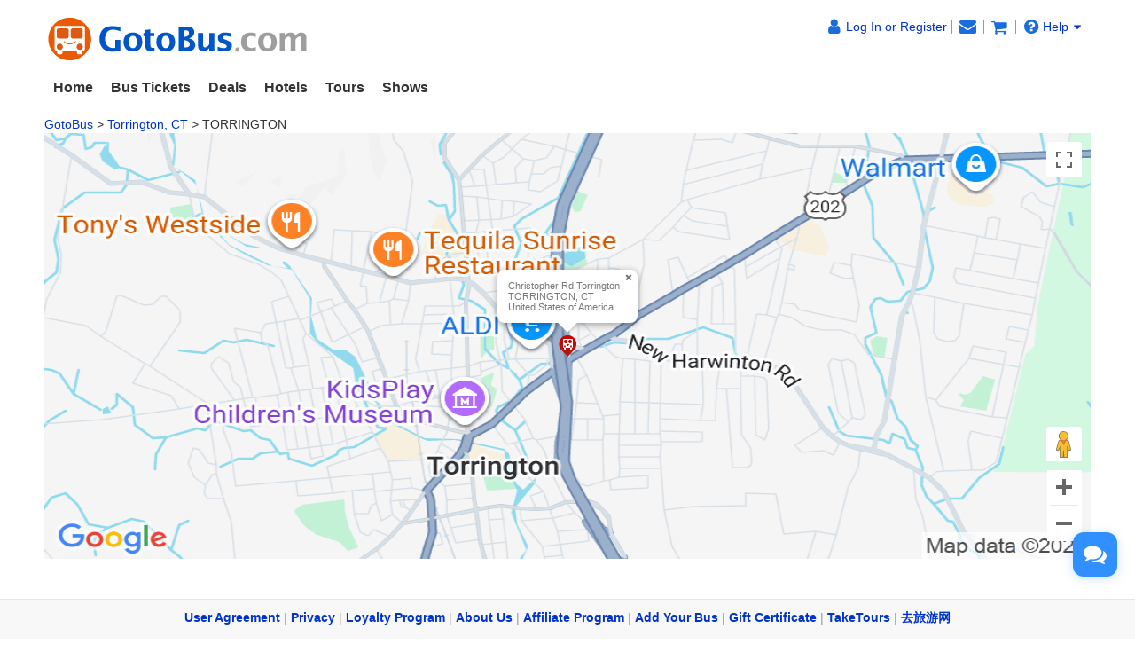

--- FILE ---
content_type: text/html
request_url: https://www.gotobus.com/busstation/325961.html
body_size: 9725
content:
<!DOCTYPE html>
<html>

		<head>
			<meta http-equiv="content-type" content="text/html; charset=UTF-8"/>
			<meta http-equiv="x-ua-compatible" content="IE=edge"/>
			<meta name="viewport" content="width=device-width, initial-scale=1.0"/>
			
			
			
			<meta name="keywords" content="Bus Stop - TORRINGTON"/>
			<meta name="description" content="Bus Stop - TORRINGTON"/>
			<title>Bus Stop - TORRINGTON</title>
			
<link rel="shortcut icon" href="https://www.gotobus.com/gotobus.ico" type="image/x-icon"/>
			
			
			<link href="/css/html5/fontello.css" rel="stylesheet" type="text/css"/>
		
			<link href="https://www.gotobus.com/css/html5/bootstrap.min.css" rel="stylesheet" type="text/css"/>
			<link rel="preload" href="https://www.gotobus.com/css/jquery/jquery-ui.css?t=20251023.02" as="style" onload="this.onload=null;this.rel='stylesheet'">
			<link rel="preload" href="https://www.gotobus.com/css/html5/bootstrap-plugins.css?t=20251023.02" as="style" onload="this.onload=null;this.rel='stylesheet'">
		
			<link href="/css/html5/gtb_v3.1.css?t=20251023.02" rel="stylesheet" type="text/css"/>
		
			
			
		<script type="text/javascript" src="https://www.gotobus.com/js/jquery/jquery-core.js"></script>
		<script type="text/javascript" src="https://www.gotobus.com/js/init.base.js?t=20251023.02"></script>
		<script type="text/javascript" src="/js/init.bus.js?t=20251023.02"></script>
	
		<script type="text/javascript" src="https://www.gotobus.com/js/html5/bootstrap-core.js"></script>
		<script type="text/javascript" src="https://www.gotobus.com/js/html5/bootstrap-plugins.js?t=20251023.02"></script>
	
		</head>

	

		<body class="">
			
		
		
		<script type="text/javascript">
			if(typeof(init_hybrid_app) != "undefined")
			{
				init_hybrid_app();
			}
		</script>
	
		
		<div id="desktop-nav" class="container hidden-xs ivy-app-hidden">
			<div class="masthead pull-left">
				<a href="https://www.gotobus.com"><img src="/images/logo.png" class="img-responsive" title="GotoBus" alt="GotoBus"/></a>
				
			</div>
			<div id="top-right" class="pull-right hidden-xs">
				<span id ="d_gotobus_contact" class="floatR">
					<ul class="list-unstyled">
						<li id="gtb_responsive_head_login" class="dropdown help01">
							<span id="welcome_span">
								<a href="https://www.gotobus.com/app/user-login.htm" title='Log In or Register'><i class="icon-user fa-lg"></i><span class="hidden-xs" style="float:none;">Log In or Register</span></a>
							</span>
						</li>
						
		<li>
			<span id="notification_span">
				<a href="https://www.gotobus.com/app/member/notification/notification-status-list" title="Notifications">
					<i class="fa icon-mail-alt fa-lg"></i>
				</a>
			</span>
		</li>
	
						
		<li>
			<span id="bus_shopping_cart_new">
				<a href="/cart/view?time=1761540113" title="Shopping Cart" alt="Shopping Cart">
					<i class="fa icon-basket fa-lg" title="Shopping Cart"></i>
				</a>
			</span>
		</li>
	
						
		<li class="dropdown">
			<span class ="help01" style="position:relative;">
				<a class="default" href="https://www.gotobus.com/help/" ><i class="icon-help-circled fa-lg"></i>Help<i class="icon-down-dir"></i></a>
				<ul class="dropdown-menu" style="min-width:120px;position:absolute;font-size:14px;line-height:22px;border-radius:6px;padding-left:18px;">
					<div style="padding-top:5px;width:130px;text-align:left;height:112px;line-height:25px;">
						<li><a class="default" href="https://www.gotobus.com/reschedulebusticket/">Self-reschedule</a></li>
						<li><a class="default" href="https://www.gotobus.com/retrieval/">Resend e-ticket</a></li>
						<li><a class="default" href="https://www.gotobus.com/track-bus-status/">Track bus status</a></li>
						<li><a class="default" href="https://www.gotobus.com/help">FAQ & support</a></li>
						
					</div>
				</ul>
			</span>
		</li>
	
					</ul>
				</span>
				<span id="n_head_r_pic" style="display: block; text-align: right;" class="clearfix"></span>
			</div>
		</div>
		<nav id="mobile-nav" class="navbar navbar-default navbar-fixed-top visible-xs ivy-app-hidden">
			<div class="container-fluid">
				<div class="navbar-header">
					<button type="button" class="navbar-toggle offcanvas-toggle" data-toggle="offcanvas" data-target="#navbar-offcanvas" aria-expanded="false">
						<span class="sr-only">Toggle navigation</span>
						<span class="icon-bar"></span>
						<span class="icon-bar"></span>
						<span class="icon-bar"></span>
					</button>
					
		<span id="bus_shopping_cart_nav" class="shopping-cart pull-right">
			<a href="/cart/view?time=1761540113" title="Shopping Cart">
				<i class="fa icon-basket fa-lg"></i>
			</a>
		</span>
	
					<a href="https://www.gotobus.com" class="navbar-brand">
						<img src="/images/logo.png" alt="GotoBus" width="200" height="34"/>
					</a>
				</div>
				<div class="navbar-offcanvas navbar-offcanvas-right" id="navbar-offcanvas">
					<ul class="nav navbar-nav">
						<li id="welcome_span_nav">
							<a href="https://www.gotobus.com/app/user-login.htm" class="user">
								<i class="fa icon-user fa-lg"></i>
								<span>Log In or Register</span>
							</a>
						</li>
						<li><a href="https://www.gotobus.com/app/member/account">My Account</a></li>
						
		<li><a href="https://www.gotobus.com/bus-tickets/">Bus Tickets</a></li>
        <li><a href="https://www.gotobus.com/deals/">Deals</a></li>
		<li><a href="https://www.taketours.com/hotels/">Hotels</a></li>
		<li><a href="https://www.taketours.com">Tours</a></li>
		<li><a href="https://www.taketours.com/las-vegas-nv/gigi-leung-in-concert-somewhere-in-time-las-vegas.html">Shows</a></li>
	
					</ul>
				</div>
			</div>
		</nav>
		<div id="fixed-header-space" class="visible-xs ivy-app-hidden" style="height:50px;"></div>
		
		<script type="text/javascript" defer>
		    $(function () {
			    bus_cookie_login("https://www.gotobus.com/cgi-bin/app.fcgi", "https://www.gotobus.com/cgi-bin/app.fcgi", "https://www.gotobus.com/cgi-bin/ce.fcgi");
            });
		</script>
		<script type="text/javascript" src="/js/second_line.js?t=20251023.02" async></script>
		
		<script type="text/javascript" defer>
			$(function(){
				if("www.gotobus.com" != "" && (location.hostname != "www.gotobus.com" || document.domain != "www.gotobus.com"))
				{
					return;
				}
				if($('.ask-question-icon').length > 0)
				{
					return;
				}
				if(typeof(is_hybrid_app) != "undefined" && is_hybrid_app())
				{
					return;
				}
				var askQuestionIcon = $('<div class="ask-question-icon " style="z-index:1001;position: fixed;right:20px;bottom:70px;"></div>');
				var askQuestionIconA = $('<span style="cursor:pointer;"></span>');
				var askQuestionIconAI = $('<i style="box-shadow: 0px 2px 12px 0 rgba(48, 144, 255, .25);font-size: 26px;display: inline-flex;background-color: #3090ff;color: #fff;padding: 12px 7px;border-radius: 12px;" class="icon-chat fa-2x"></i>');
				askQuestionIconA.append(askQuestionIconAI);
				askQuestionIcon.append(askQuestionIconA);
				$('body').append(askQuestionIcon);
				if($('.ivychat-click-desktop').length > 0 && $('.ivychat-click-mobile').length > 0)
				{
					$(".ask-question-icon").hide();
				}
				else
				{
					if($('.ivychat-click-mobile').length > 0)
					{
						$(".ask-question-icon").addClass("hidden-xs");
					}
					var u = navigator.userAgent;
					if(u.match(/Android/i)||u.match(/iPhone|iPad|iPod/i)){
						var icon = document.querySelector(".ask-question-icon");
						icon.addEventListener("touchmove", function(e) {
							var maxW = document.documentElement.clientWidth - icon.offsetWidth;
							var maxH = document.documentElement.clientHeight - icon.offsetHeight;
							e.preventDefault();
							var ev = e || window.event;
							var touch = ev.targetTouches[0];
							var Left = touch.clientX - icon.offsetWidth / 2;
							var Top = touch.clientY - icon.offsetHeight / 2;
							if (Left < 0) {
								Left = 0;
							} else if (Left >= maxW) {
								Left = maxW;
							}
							if (Top < 0) {
								Top = 0;
							} else if (Top >= maxH) {
								Top = maxH;
							}
							icon.style.right = (maxW - Left) + "px";
							icon.style.bottom = (maxH - Top) + "px";
						},false);
					}
				}
				
		var askQuestionSlider = $('<div id="ask-question-slider" class="ask-question-slider" style="position:fixed;bottom:0;z-index:2000;overflow:hidden;background:#fff;display:none;"><div style="height:100%;" class="ask-content"><div class="ask-loading" style="height:100%;display:flex;justify-content: center;align-items:center;"><img src="/images/large-loading.gif"/></div></div></div>');
		$("body").append(askQuestionSlider);
		var u = navigator.userAgent;
		if(u.match(/Android/i)||u.match(/iPhone|iPad|iPod/i)){
			$('.ask-question-slider').css('width','100%');
			$('.ask-question-slider').css('height','100%');
			$('.ask-question-slider').css('right',0);
			$('.ask-question-slider').css('bottom',0);
			$('.ask-question-slider').css('border-radius','');
			$('.ask-question-slider').css('box-shadow','');
		}else{
			$('.ask-question-slider').css('width','375px');
			$('.ask-question-slider').css('height','600px');
			$('.ask-question-slider').css('right','20px');
			$('.ask-question-slider').css('bottom',0);
			$('.ask-question-slider').css('border-radius','10px 10px 0 0');
			$('.ask-question-slider').css('box-shadow','0 0 20px #ccc');
		}
		$(".ask-question-icon").click(function(e) {
			e.preventDefault();
			$(".ask-question-slider").fadeIn(500);
			if(u.match(/Android/i)||u.match(/iPhone|iPad|iPod/i)){
				$("body").css('overflow',"hidden");
			}
			if ($('.ask-content iframe.chat').length === 0) {
				var iframe=$('<iframe src="https://www.gotobus.com/chat/live-gotobus.html" class="chat" scrolling="no" style="height:100%;width:100%;border:none;" name="chatframe"></iframe>');
				$('.ask-content').append(iframe);
				$("iframe.chat").on("load", function(){
					$('.ask-loading').hide();
				});
			}
            $("i.icon-chat").removeClass("icon-chat-shimmer");
		});
	
				$(".ivychat-click").click(function() {
					$(".ask-question-icon").click();
				});
			});
		</script>
	
	
			<nav id="site-nav" class="navbar hidden-xs">
			  <div class="container">
				<ul class="nav navbar-nav">
					<li class=""><a href="https://www.gotobus.com/" style="font-weight:bold">Home</a></li>
					<li class="dropdown "> 
						<a role="button" class="dropdown-toggle" href="https://www.gotobus.com/bus-tickets/">Bus Tickets</a>
						<ul class="dropdown-menu" role="menu"><li><a href="/tickets/boston-to-new-york-bus/">Boston to New York Bus</a></li><li><a href="/tickets/new-york-to-washington-dc-bus/">New York to Washington DC Bus</a></li><li><a href="/tickets/new-york-to-norfolk-bus/">New York to Norfolk Bus</a></li><li><a href="/tickets/new-york-to-baltimore-bus/">New York to Baltimore Bus</a></li><li><a href="/tickets/new-york-to-charlotte-bus/">New York to Charlotte Bus</a></li><li><a href="/tickets/new-york-to-philadelphia-bus/">New York to Philadelphia Bus</a></li><li><a href="/tickets/richmond-to-new-york-bus/">Richmond to New York Bus</a></li><li><a href="/tickets/los-angeles-to-las-vegas-bus/">Los Angeles to Vegas Bus</a></li><li><a href="/tickets/orlando-to-miami-bus/">Orlando to Miami Bus</a></li>
			<li class="more">
				<a href="/bus-tickets/">More ></a>
			</li>
		</ul>
					</li>
					<li class=""><a href="https://www.gotobus.com/deals/">Deals</a></li>
					<li class="dropdown "> 
							<a role="button" class="dropdown-toggle" href="https://www.taketours.com/hotels/">Hotels</a>
						<ul class="dropdown-menu" role="menu"><li><a href="https://www.taketours.com/hotels/search?destination=New York, NY">New York</a></li><li><a href="https://www.taketours.com/hotels/search?destination=Washington, DC">Washington DC</a></li><li><a href="https://www.taketours.com/hotels/search?destination=Orlando, FL">Orlando</a></li><li><a href="https://www.taketours.com/hotels/search?destination=Boston, MA">Boston</a></li><li><a href="https://www.taketours.com/hotels/search?destination=Los Angeles, CA">Los Angeles</a></li><li><a href="https://www.taketours.com/hotels/search?destination=Las Vegas, NV">Las Vegas</a></li><li><a href="https://www.taketours.com/hotels/search?destination=San Francisco, CA">San Francisco</a></li><li><a href="https://www.taketours.com/hotels/search?destination=San Diego, CA">San Diego</a></li>
				<li class="more">
					<a href="https://www.taketours.com/hotels/">More ></a>
				</li>
			</ul>
					</li>
						<li class="dropdown ">
						<a aria-expanded="false" role="button" class="dropdown-toggle" href="https://www.taketours.com">Tours</a>
						<ul class="dropdown-menu" style="min-width:290px!important" role="menu">
					<div class="sublist">
				<li><a style="font-weight:700;" href="https://www.taketours.com/east-coast-tours/">US East Coast</a></li><li><a href="https://www.taketours.com/new-york-ny/">New York</a></li><li><a href="https://www.taketours.com/niagara-falls-ny/">Niagara Falls</a></li><li><a href="https://www.taketours.com/washington-dc/">Washington D.C.</a></li><li><a href="https://www.taketours.com/orlando-fl/">Orlando</a></li><li><a href="https://www.taketours.com/boston-ma/">Boston</a></li><li><a href="https://www.taketours.com/miami-fl/">Miami</a></li><li><a href="https://www.taketours.com/philadelphia-pa/">Philadelphia</a></li><li><a href="https://www.taketours.com/chicago-il/">Chicago</a></li></div>
					<div class="sublist">
				<li><a style="font-weight:700;" href="https://www.taketours.com/west-coast-tours/">US West Coast</a></li><li><a href="https://www.taketours.com/los-angeles-ca/">Los Angeles</a></li><li><a href="https://www.taketours.com/grand-canyon-tours/">Grand Canyon</a></li><li><a href="https://www.taketours.com/las-vegas-nv/">Las Vegas</a></li><li><a href="https://www.taketours.com/san-francisco-ca/">San Francisco</a></li><li><a href="https://www.taketours.com/yellowstone-tours/">Yellowstone</a></li><li><a href="https://www.taketours.com/hawaii/">Hawaii</a></li><li><a href="https://www.taketours.com/yosemite-national-park-tours/">Yosemite</a></li><li><a href="https://www.taketours.com/san-diego-ca/">San Diego</a></li></div><div class="sublist"></div>
				<li class="clear more">
				<a href="https://www.taketours.com/destinations/">More ></a>
				</li>
			</ul>
					</li>
					<li class=""><a href="https://www.taketours.com/las-vegas-nv/gigi-leung-in-concert-somewhere-in-time-las-vegas.html">Shows</a></li>
			    </ul>
			  </div>
			</nav>
		<div class="container" >
		<span style="display:block;text-align:right" class="floatR">
			<a href="https://www.gotobus.com/cgi-bin/o.fcgi?a=manage_bus_stations" class="none support_bus_stop_subject" style="display: none;">
			<i class="icon-edit"></i> Manage Bus Stations</a>&nbsp;
			<a href="https://www.gotobus.com/cgi-bin/v.fcgi?a=busstation_edit_page&busstation_id=325961" class="none support_bus_stop_subject" style="display: none;">
			<i class="icon-edit"></i> Edit Bus Station</a>
					<script type="text/javascript">
					$(document).ready(function(){
						var role = get_cookie('IvyCustomer_role');
						if(!role)
						{
							role="0";
						}
						role = parseInt(role);
						if(role > 5)
						{
							$(".support_bus_stop_subject").show();
						}
					});
					</script>
		</span>
	<span><div><span><a href="/">GotoBus</a> &gt;</span> <span><a href="https://www.gotobus.com/torrington-ct/">Torrington, CT</a> &gt;</span> <span>TORRINGTON</span></div> 
			<script type="application/ld+json">
			{
			  "@context": "http://schema.org",
	  		"@type": "BreadcrumbList",
	  		"itemListElement": [
	  		{
		    "@type": "ListItem",
		    "position": 1,
		   	"item": {
		    "@id": "https://www.gotobus.com",
		    "name": "GotoBus"
		    }
	  },{
		    "@type": "ListItem",
		    "position": 2,
		   	"item": {
		    "@id": "https://www.gotobus.com/torrington-ct/",
		    "name": "Torrington, CT"
		    }
	  }
	  		]
	}
		</script>
		</span></div><script language="javascript" type="text/javascript">


	var latitude = new Number("41.807359");
	var longitude = new Number("-73.112702");
	var landmark = new String("");
	var is_main = new Number("0");
	var htmlObj = null;
	var map;
	var gdir;
	var centerObj;
	var mark;
	var directionsService = null;
	var places_service = null;
	var myLatlng = null;
	var all_search_market = [];
	var sub_markers = new Array();
	var sub_infowindows = new Array();
	//
	function goBack() {
		document.getElementById("start_container").style.display = "block";
		document.getElementById("back_container").style.display = "none";
		setAction();
		htmlObj.onkeydown = null;

	}


	function onGDirectionsLoad() {

		centerObj = map.getCenter();
		document.getElementById("dir_panel").style.display = "";
		//map.openInfoWindow(map.getCenter(), htmlObj);

	}
	function setAction(action) {

		document.getElementById('from_here_container').style.display = 'none';
		document.getElementById('to_here_container').style.display = 'none';
		document.getElementById('near_by_container').style.display = 'none';
		if(!action) {return;}
		var from_here = document.getElementById('from_here_var');
		var to_here = document.getElementById('to_here_var');
		var near_by = document.getElementById('near_by');
		from_here.value = "";
		to_here.value = "";
		near_by.value = "";

		document.getElementById("back_container").style.display = ""; // show back
		var sC = document.getElementById("start_container");
		sC.style.display = "none";

		if(!document.all) {// Mozilla/Firefox
			from_here.onkeydown = fireKeyDown;
			to_here.onkeydown = fireKeyDown;
			near_by.onkeydown = fireKeyDown;

		} else { // IE
			htmlObj.onkeydown = fireKeyDown;
		}


		var obj = document.getElementById(action+'_container');
		obj.style.display = "";
		// clear input value;

		if(action == 'from_here')
		{
			from_here.focus();
		}
		else if(action == 'to_here') {

			to_here.focus();
		}
		else
		{

			near_by.focus();
		}
	}

		function handleErrors(status){
	   if (status == google.maps.DirectionsStatus.NOT_FOUND){
	     alert("At least one of the locations specified in the requests's origin, destination, or waypoints could not be geocoded.\nError code: " + status);
     }
	   else if (status == google.maps.DirectionsStatus.ZERO_RESULTS){
	     alert("No route could be found between the origin and destination.\n Error code: " + status);
     }
	   else if (status == google.maps.DirectionsStatus.MAX_WAYPOINTS_EXCEEDED){
	     alert("Too many DirectionsWaypoints were provided in the DirectionsRequest. \n Error code: " + status);
     }
	   else if (status == google.maps.DirectionsStatus.INVALID_REQUEST){
	     alert("The provided DirectionsRequest was invalid. The most common causes of this error code are requests that are missing either an origin or destination, or a transit request that includes waypoints.\n Error code: " + status);
     }
		 else if (status == google.maps.DirectionsStatus.OVER_QUERY_LIMIT){
	     alert("The webpage has sent too many requests within the allowed time period.\n Error code: " + status);
     }
 		 else if (status == google.maps.DirectionsStatus.REQUEST_DENIED){
	     alert("the webpage is not allowed to use the directions service.\n Error code: " + status);
	   }
	   else {
	     alert("A directions request could not be processed due to a server error. The request may succeed if you try again.");
	   }
	}

	function getDirections(direction) {

			var this_address = document.getElementById("this_address");
			var from_val = document.getElementById("from_here_var").value;

			var to_val = document.getElementById("to_here_var").value;
			if( (from_val.length + to_val.length) <1 )
			{
				window.alert('Please enter the address value!');
				return false;

			}
			var dir_str = "";
			var origin = "";
			var destination = "";
			if(direction == "from_here") {
				origin = this_address.value;
				destination = from_val;
			} else {
				origin = to_val;
				destination = this_address.value;
			}
			directionsService.route({
		    origin: origin,
		    destination: destination,
		    travelMode: google.maps.DirectionsTravelMode.DRIVING
		  }, function(result, status) {
		    if (status == google.maps.DirectionsStatus.OK) {
		    	$("#dir_panel").show();
		      gdir.setDirections(result);
		    }
		    else
		    {
		    	handleErrors(status);
		    }
		  });
	}

	function nearby_search()
	{
		for (i in all_search_market)
		{
			if (i != 'remove')
			{
		   		all_search_market[i].setVisible(false);
		   	}
		}
		all_search_market = [];
		var show_html = $("span[id='parking_span']").html();
		if (show_html == "Show Parking")
		{
		if (places_service == null || typeof(places_service) == "undefined" || places_service == "")
		{
			places_service = new google.maps.places.PlacesService(map)
		}
		if (places_service != null && myLatlng != null)
		{
			var near_by = document.getElementById('near_by');
			var keywords = near_by.value;
			 var request = {
			    location: myLatlng,
			    radius: '700',
			    keyword: keywords,
			    types: ['parking']
		  	};
		  	places_service.nearbySearch(request, marked_place);
		}
	}
		else
		{
			$("span[name='parking_span']").text("Show Parking");
		}
	}

	function marked_place(results, status)
	{
		if (status == google.maps.places.PlacesServiceStatus.OK)
		{
			$("span[name='parking_span']").text("Hide Parking");
		    for (var i = 0; i < results.length; i++)
		    {
			      createMarker(results[i]);
		    }
		}
		else if (status == google.maps.places.PlacesServiceStatus.INVALID_REQUEST)
		{
			alert ("Exception respond from Google Maps. Please try again later.");
		}
		else if (status == google.maps.places.PlacesServiceStatus.OVER_QUERY_LIMIT)
		{
			alert ("Exception respond from Google Maps. Please try again later.");
		}
		else if (status == google.maps.places.PlacesServiceStatus.REQUEST_DENIED)
		{
			alert ("Exception respond from Google Maps. Please try again later.");
		}
		else if (status == google.maps.places.PlacesServiceStatus.UNKNOWN_ERROR)
		{
			alert ("Exception respond from Google Maps. Please try again later.");
		}
		else if (status == google.maps.places.PlacesServiceStatus.UNKNOWN_ERROR)
		{
			alert ("Exception respond from Google Maps. Please try again later.");
		}
		else
		{
			alert ("No parking lots are available near this station");
		}

	}


	function createMarker(place)
	{
		  var search_marker = new google.maps.Marker({
		    map: map,
		    position: place.geometry.location
		  });
		  all_search_market.push(search_marker);
		  google.maps.event.addListener(search_marker, 'click', function() {
		  	var html = '<strong class="font14">' + place.name + '</strong>'
		  	if (place.vicinity != "")
		  	{
		  		html = html + '<br />' + place.vicinity;
		  	}
		  	if (place.formatted_phone_number != "" && place.formatted_phone_number != undefined)
		  	{
		  		html = html + '<br />' + place.formatted_phone_number;
		  	}
		    infowindow.setContent(html);
		    infowindow.open(map, this);
	  	});
	}

	function fireKeyDown(event) {
		var e = window.event || event;
		if(e.keyCode == 13 || e.wich == 13 )
		{
			if(document.getElementById("to_here_var").value.length>0)
			{
				getDirections('to_here');
			}
			if(document.getElementById("to_here_var").value.length>0)
			{
				getDirections('to_here');
			}
			else
			{
				nearby_search();
			}
		}
	}

	function showMarker(map, myLatLng)
	{
	  var markerImage = "/images/system/pin-gtb.png";
	  var markerObj = new google.maps.Marker({
        position: myLatLng,
        map: map,
        icon: markerImage,
        streetViewControl: false
    });
    return markerObj;
	}

	function showInfoMessage(map, markerObj, content)
	{
	  var infowindow = new google.maps.InfoWindow({
			content: content,
			size : new google.maps.Size(20, 30),
    });
    markerObj.addListener('click', function (){
        infowindow.open(map, this);
    });
    return infowindow;
	}

	function showStationMapInfo(){
			var rege = new RegExp("[\d\.\-]+");
			var rs = rege.test(latitude) & rege.test(longitude);
			if(rs || is_main) {
				htmlObj = document.getElementById("directions");
			if(typeof(google) != "undefined")
			{
				myLatlng = new google.maps.LatLng(latitude,longitude);
				var myOptions = {
				zoom: 15,
				center: myLatlng,
				mapTypeId: google.maps.MapTypeId.ROADMAP,
				scaleControl : false,
				mapTypeControl : false,
				zoomControlOptions: {
				style: google.maps.ZoomControlStyle.BIG
				},
				};
				map = new google.maps.Map(document.getElementById("geo_map"), myOptions);
				gdir = new google.maps.DirectionsRenderer();
				gdir.setPanel(document.getElementById("dir_info"));
	  			gdir.setMap(map);
				directionsService = new google.maps.DirectionsService();
		    	map.panBy(0,-100);
		    	var panorama = map.getStreetView();
		    	google.maps.event.addListener(panorama, 'visible_changed', function() {
		    		if ($("#image_id").val() > 0)
		    		{
			    		var lat_lng = panorama.getPosition();
			    		var mark_lat_lng = marker.getPosition();
			    		if (lat_lng)
			    		{
			    			var lat_dis = Math.abs(lat_lng.lat() - mark_lat_lng.lat());
			    			var lng_dis = Math.abs(lat_lng.lng() - mark_lat_lng.lng());
			    			if (panorama.getVisible())
			    			{
		      					if (lat_dis < 0.001 && lng_dis < 0.001)
		      					{
		      						panorama.setVisible(false);
			}
		}
			}
		}
  				});
  			if(!is_main || is_main == 0)
  			{
	  			marker = showMarker(map, myLatlng);
  			var infowindow = showInfoMessage(map, marker, htmlObj);
		    infowindow.open(map, marker);
  			}
  			var latlngbounds = new google.maps.LatLngBounds();
			   $("a[name='sub_station']").each(function() {
			     var s_latitude = $(this).attr("latitude");
			     var s_longitude = $(this).attr("longitude");
			     var s_street = $(this).attr("street");
			     var s_city = $(this).attr("city");
			     var s_state = $(this).attr("state");
			     var s_zipcode = $(this).attr("zipcode");
			     var s_country = $(this).attr("country");
			     var s_name = $(this).attr("station_name");
			     var info_html = s_name + '<br/>' + s_street + '<br/>' + s_city + ',' + s_state + ' ' + s_zipcode + '<br/>' + s_country;
			     if(s_latitude && s_longitude)
			     {
			      	var s_infowindow = new google.maps.InfoWindow({
				         size : new google.maps.Size(20, 30),
			        });
				   s_infowindow.setContent(info_html);
			       sub_infowindows.push(s_infowindow);
			       var s_latlng = new google.maps.LatLng(s_latitude, s_longitude);
			       latlngbounds.extend(s_latlng);
			       var latLng = '{lat:' + s_latitude + ',' + 'lng:' + s_longitude + '}';
	  		     var s_marker = showMarker(map, s_latlng);
					    s_marker.addListener('click', function (){
					        s_infowindow.open(map, this);
					    });
					    sub_markers.push(s_marker);
	  		   }
			  });
  			if(is_main == 1)
				{
					 map.fitBounds(latlngbounds);
				}
				places_service = new google.maps.places.PlacesService(map);
				}
		}
  }

  function showRealMap()
  {
    var methods = '$("#mapImg").hide();$(".add-dir").show();showStationMapInfo();';
	  load_google_map_js(1, methods);
  }

  function showSubStationInfowindow(id)
  {
      var sub_stations = $("a[name='sub_station']");
      var current_index = sub_stations.index($("#" + id));
      var s_marker = sub_markers[current_index];
      var s_infowindow = sub_infowindows[current_index];
      if(typeof(s_marker) != "undefined")
      {
        s_infowindow.open(map, s_marker);
      }
  }

  function subStationClick(obj)
  {
    var id = $(obj).attr("id");
    if(typeof(google) == "undefined")
    {
      var methods = '$("#mapImg").hide();$(".add-dir").show();showStationMapInfo();showSubStationInfowindow("' + id + '");';
	    load_google_map_js(1, methods);
    }
    else
    {
      showSubStationInfowindow(id);
    }
  }

	//
</script>
<style type="text/css">
.add-dir{ width: 270px; background-color: #fff; position: absolute; z-index: 99;font-size: 14px;}
.add-dir .title{ background-color: #6787dd; padding: 10px; color: #fff;font-size: 16px; font-weight: bold;}
.add-dir .content{ padding: 10px; line-height: 22px }
#mapImg{width: 100%;position: relative;display: flex;justify-content: center;align-items: center;background-size: 100% 100%;}
#mapImg img{vertical-align: middle;}
#infoWindow{position: absolute; padding: 12px 20px 12px 12px; border-radius: 8px; background-color: white; box-shadow: rgba(0, 0, 0, 0.3) 0px 2px 7px 1px; font: 400 11px Roboto, Arial, sans-serif; min-height: 50px; bottom: calc(50% + 26px); color: rgb(119, 119, 119); max-width: 300px;}
#infoWindow::after {background: linear-gradient(45deg,rgba(255,255,255,1) 50%,rgba(255,255,255,0) 51%,rgba(255,255,255,0) 100%);box-shadow: -2px 2px 2px 0 rgba(178,178,178,.4);content: "";height: 15px;left: 50%;transform: translate(-50%);position: absolute;top: 100%;transform: translate(-50%,-50%) rotate(-45deg);width: 15px;box-shadow: -2px 2px 2px 0 rgba(178,178,178,.4);}
#infoWindow #info_hide {position: absolute;font-size: 10px;top: 3px;right: 3px;}
</style>
<div class="container">
  <div class="row">
    <div class="col-md-12 col-xs-12" style="position:relative;padding:0px;">
      <input type="hidden" id="image_id" name="image_id" value="">
      <div class="add-dir hidden-xs hidden-sm" style="display:none;">
        <div class="title">TORRINGTON</div>
        <div class="content" style="max-height:400px;overflow-y:auto;">
          <div style="margin-top: 10px;">
            <div style="margin-top: 10px;">
              <strong style="display: block;">Address of Bus Stop: </strong><span class="floatL" style="padding-right:5px"><img src="/images/system/pin-gtb.png"></span><span style="display:table;">Christopher Rd Torrington<br/>TORRINGTON, CT <br/>United States of America</span></div>
          </div>
        </div>
      </div>
      <div id="geo_map" class="widget" style="width:100%;height:480px;position: relative;">
        <div id="mapImg" onclick="showRealMap();">
          <div style="width:100%;position: relative;"><img class="img-responsive" style="max-height:480px;" onerror="javascript:this.src='https://res.gotobus.com/images/nophoto.gif'" src="https://res.gotobus.com/images/busstation/fluid/325961.png"><img src="https://www.gotobus.com/images/map_view_all.png" id="view_all" style="position: absolute;z-index: 1;right:10px;top:10px;"><img src="https://www.gotobus.com/images/map_street_view.png" id="street_view" style="position: absolute;z-index: 1;right:10px;bottom:110px;"><img src="https://www.gotobus.com/images/map_zoom.png" id="map_zoom" style="position: absolute;z-index: 1;right:10px;bottom:20px;"></div>
          <div id="infoWindow">Christopher Rd Torrington<br/>TORRINGTON, CT <br/>United States of America<span id="info_hide" onclick="event.stopPropagation();$('#infoWindow').hide();" class="icon iconfont icon-cancel"></span></div><img src="/images/system/pin-gtb.png" id="marker" onclick="event.stopPropagation();$('#infoWindow').show();" style="position: absolute;z-index: 1;"></div>
      </div>
      <div style="display:none;" id="dir_panel">
        <input type="button" onclick="infowindow.open(map,marker);" value="Open Directions Info" style="width:200px;height:28px;">
      </div>
      <div id="dir_info"></div>
    </div>
  </div>
</div>
<div style="display:none;">
  <div id="directions" style="text-align:left;margin-top:-8px;margin-left:1px; max-width:300px;">
    <div style="margin-bottom:8px;margin-top:8px;">Christopher Rd Torrington<br/>TORRINGTON, CT <br/>United States of America</div>
    <div id="start_container" style="display:block;padding-left:7px;">
		Get directions: <a href="javascript:setAction('to_here');">To here</a> - <a href="javascript:setAction('from_here');"> From here</a><span style="margin-left:15px;"></span><a href="javascript:nearby_search();"><span name="parking_span">Show Parking</span></a>
    </div>
    <div id="to_here_container" style="display:none;padding-left:7px;">
      <div>
        <strong>Get directions: </strong>To here - <a href="javascript:setAction('from_here');"> From here</a><span style="margin-left:15px;"></span><a href="javascript:nearby_search();"><span id="parking_span" name="parking_span">Show Parking</span></a>
      </div>
      <div><span style="margin:2px 0px 2px 0px;color:#999999">Start address: </span><input type="text" id="to_here_var" style="width:160px;">
        <input type="button" onclick="getDirections('to_here');" value="GO">
      </div>
    </div>
    <div id="from_here_container" style="display:none;padding-left:7px;">
      <div>
        <strong>Get directions: </strong>
        <a href="javascript:setAction('to_here');">To here</a> -  From here<span style="margin-left:15px;"></span><a href="javascript:nearby_search();"><span name="parking_span">Show Parking</span></a>
      </div>
      <div><span style="margin:2px 0px 2px 0px;color:#999999">End address: </span><input type="text" id="from_here_var" style="width:160px;">
        <input type="button" onclick="getDirections('from_here');" value="GO">
      </div>
    </div>
    <div id="near_by_container" style="display:none;padding-left:7px;">
      <div>
        <strong>Get directions: </strong>
        <a href="javascript:setAction('to_here');">To here</a> -  <a href="javascript:setAction('from_here');"> From here</a><span style="margin-left:15px;"></span><span name="parking_span">Show Parking</span></div>
      <div><span style="margin:2px 0px 2px 0px;color:#999999">Parking: </span><input type="text" id="near_by" style="width:160px;">
        <input type="button" onclick="nearby_search();" value="GO">
      </div>
    </div>
    <div id="back_container" style="display:none;margino-top:4px;padding-left:7px;">
      <a href="javascript:goBack();">&lt;&lt; Back</a>
    </div>
  </div>
</div>
			
			
								<div class="container">
										
										<div class="row">
											
				<div class="row">
					
				</div>
				
										</div>
									</div>
								
			
		<div class="modal fade" id="img_preview" tabindex="-1" role="dialog" aria-labelledby="myModalLabel" aria-hidden="true">
  <div class="modal-dialog">
    <div class="modal-content">
      <div class="modal-header">
        <button type="button" class="close" data-dismiss="modal" aria-hidden="true">
          <i class="icon-cancel"></i>
        </button>
        <h4 class="modal-title" id="myModalLabel">
          <strong>Image Preview</strong>
        </h4>
      </div>
      <div class="modal-body" style="padding-bottom: 25px;">
        <div class="tab-content"><img class="img-responsive" style="max-width: 600px;" src=""></div>
      </div>
    </div>
  </div>
</div>
<input type="hidden" id="this_address" value="Christopher Rd Torrington, TORRINGTON CT , us">


		<div id="footer-wrapper" class="ivy-app-hidden">
			<div id="pc">
				<div class="container">
					<div class="bottom-blocks mar10 text-center">
						<a class="ftbold" href="https://www.gotobus.com/useragreement/">User Agreement</a> |
						<a class="ftbold" href="https://www.gotobus.com/privacy/">Privacy</a>
						 |
		<a class="ftbold" href="https://www.gotobus.com/loyalty-program/">Loyalty Program</a> |
		<a class="ftbold" href="https://www.gotobus.com/aboutus/">About Us</a> |
		<a class="ftbold" href="https://www.gotobus.com/affiliate/">Affiliate Program</a> |
		<a class="ftbold" href="https://www.gotobus.com/aboutus/workwithus/">Add Your Bus</a> |
		<a class="ftbold" href="https://www.gotobus.com/gift-certificate/">Gift Certificate</a> |
		<a class="ftbold" href="https://www.taketours.com/">TakeTours</a> |
						<a class="ftbold" href="https://www.taketours.cn/">去旅游网</a>
	
					</div>
					<footer class="footer widget clearfix">
						<div id="copyright" class="text-center">Copyright &copy; 1998-2025 by &nbsp;<a target="_top" href="https://www.gotobus.com">GotoBus.com</a>. All rights reserved.</div>
					</footer>
					
		<div id="social" class="bottom-blocks text-center">
			
		<a title="Be a fan" href="https://www.facebook.com/gotobus"><i class="fa icon-facebook-squared fa-3x"></i></a>
	
		<a title="Follow us!" href="https://x.com/gotobus"><i class="fa icon-twitter-squared fa-3x"></i></a>
	
		<a title="Subscribe" href="https://www.youtube.com/user/GotoBusOfficial"><i class="fa icon-youtube-squared fa-3x"></i></a>
	
		</div>
	
				</div>
			</div>
			<div id="mobile">
				<div class="container">
					<div class="bottom-blocks">
						<a class="ftbold" href="https://www.gotobus.com/useragreement/">User Agreement</a> |
						<a class="ftbold" href="https://www.gotobus.com/privacy/">Privacy</a>
					</div>
					<footer class="footer clearfix">
						<div id="copyright"> &copy; 1998-2025 by <a target="_top" href="https://www.gotobus.com">GotoBus.com</a></div>
					</footer>
					
		<div id="social" class="bottom-blocks text-center">
			
		<a title="Be a fan" href="https://www.facebook.com/gotobus"><i class="fa icon-facebook-squared fa-3x"></i></a>
	
		<a title="Follow us!" href="https://x.com/gotobus"><i class="fa icon-twitter-squared fa-3x"></i></a>
	
		<a title="Subscribe" href="https://www.youtube.com/user/GotoBusOfficial"><i class="fa icon-youtube-squared fa-3x"></i></a>
	
		</div>
	
				</div>
			</div>
		</div>
		
<!-- Matomo -->
<script type="text/javascript" defer>
  var _paq = window._paq = window._paq || [];
  /* tracker methods like 'setCustomDimension' should be called before 'trackPageView' */
  _paq.push(['setDocumentTitle', document.domain + '/' + document.title]);
  _paq.push(['setCookieDomain', '*.www.gotobus.com']);
  _paq.push(['setSecureCookie', true]);
  _paq.push(['setCookieSameSite', 'Lax']);
  _paq.push(['setDomains', ['*.www.gotobus.com']]);
  _paq.push(['disableCookies']);
  
  _paq.push(['trackPageView']);
  _paq.push(['enableLinkTracking']);
  (function() {
    var u="//owa.taketours.com/piwik/";
    _paq.push(['setTrackerUrl', u+'matomo.php']);
    _paq.push(['setSiteId', typeof(select_piwik_site_id) != 'undefined' ? select_piwik_site_id('2', '5', '19', '20') : '2']);
    var d=document, g=d.createElement('script'), s=d.getElementsByTagName('script')[0];
    g.type='text/javascript'; g.async=true; g.src=u+'matomo.js'; s.parentNode.insertBefore(g,s);
  })();
</script>
<!-- End Matomo Code -->
	
	
		</body>
	
</html>
